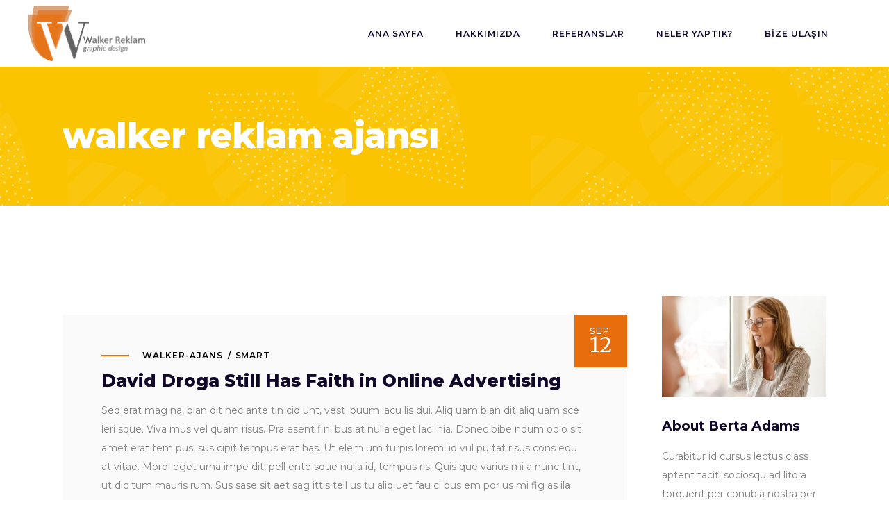

--- FILE ---
content_type: text/html; charset=UTF-8
request_url: https://walkerreklam.com/david-droga-still-has-faith-in-online-advertising-2/
body_size: 90094
content:
<!DOCTYPE html>
<html lang="en-US">
<head>
	
            <meta property="og:url" content="https://walkerreklam.com/david-droga-still-has-faith-in-online-advertising-2/"/>
            <meta property="og:type" content="article"/>
            <meta property="og:title" content="David Droga Still Has Faith in Online Advertising"/>
            <meta property="og:description" content="Fusce ante tortor, rhoncus rhoncus turpis at, dictum luctus orci. Cras mauris ante, gravida a velit ac, pellentesque porttitor neque. Nunc pretium sed sapien et lobortis nullam nec commodo arcu. Donec vitae sapien vel quam mattis ullamcorper. Donec in augue non quam facilisis posuere. Morbi euismod, dolor nec porta iaculis, dolor erat commodo nisi vel rutrum quam mauris sit amet nulla. Vestibulum ante ipsum primis in faucibus orci luctus et ultrices posuere cubilia.
"/>
            <meta property="og:image" content=""/>

		
        <meta charset="UTF-8"/>
        <link rel="profile" href="http://gmpg.org/xfn/11"/>
		            <link rel="pingback" href="https://walkerreklam.com/xmlrpc.php">
		
	            <meta name="viewport" content="width=device-width,initial-scale=1,user-scalable=yes">
		<title>David Droga Still Has Faith in Online Advertising &#8211; walker reklam ajansı</title>
<meta name='robots' content='max-image-preview:large' />
<link rel='dns-prefetch' href='//fonts.googleapis.com' />
<link rel="alternate" type="application/rss+xml" title="walker reklam ajansı &raquo; Feed" href="https://walkerreklam.com/feed/" />
<link rel="alternate" type="application/rss+xml" title="walker reklam ajansı &raquo; Comments Feed" href="https://walkerreklam.com/comments/feed/" />
<link rel="alternate" type="application/rss+xml" title="walker reklam ajansı &raquo; David Droga Still Has Faith in Online Advertising Comments Feed" href="https://walkerreklam.com/david-droga-still-has-faith-in-online-advertising-2/feed/" />
<link rel="alternate" title="oEmbed (JSON)" type="application/json+oembed" href="https://walkerreklam.com/wp-json/oembed/1.0/embed?url=https%3A%2F%2Fwalkerreklam.com%2Fdavid-droga-still-has-faith-in-online-advertising-2%2F" />
<link rel="alternate" title="oEmbed (XML)" type="text/xml+oembed" href="https://walkerreklam.com/wp-json/oembed/1.0/embed?url=https%3A%2F%2Fwalkerreklam.com%2Fdavid-droga-still-has-faith-in-online-advertising-2%2F&#038;format=xml" />
<style id='wp-img-auto-sizes-contain-inline-css' type='text/css'>
img:is([sizes=auto i],[sizes^="auto," i]){contain-intrinsic-size:3000px 1500px}
/*# sourceURL=wp-img-auto-sizes-contain-inline-css */
</style>
<style id='wp-emoji-styles-inline-css' type='text/css'>

	img.wp-smiley, img.emoji {
		display: inline !important;
		border: none !important;
		box-shadow: none !important;
		height: 1em !important;
		width: 1em !important;
		margin: 0 0.07em !important;
		vertical-align: -0.1em !important;
		background: none !important;
		padding: 0 !important;
	}
/*# sourceURL=wp-emoji-styles-inline-css */
</style>
<link rel='stylesheet' id='wp-block-library-css' href='https://walkerreklam.com/wp-includes/css/dist/block-library/style.min.css?ver=6.9' type='text/css' media='all' />
<style id='global-styles-inline-css' type='text/css'>
:root{--wp--preset--aspect-ratio--square: 1;--wp--preset--aspect-ratio--4-3: 4/3;--wp--preset--aspect-ratio--3-4: 3/4;--wp--preset--aspect-ratio--3-2: 3/2;--wp--preset--aspect-ratio--2-3: 2/3;--wp--preset--aspect-ratio--16-9: 16/9;--wp--preset--aspect-ratio--9-16: 9/16;--wp--preset--color--black: #000000;--wp--preset--color--cyan-bluish-gray: #abb8c3;--wp--preset--color--white: #ffffff;--wp--preset--color--pale-pink: #f78da7;--wp--preset--color--vivid-red: #cf2e2e;--wp--preset--color--luminous-vivid-orange: #ff6900;--wp--preset--color--luminous-vivid-amber: #fcb900;--wp--preset--color--light-green-cyan: #7bdcb5;--wp--preset--color--vivid-green-cyan: #00d084;--wp--preset--color--pale-cyan-blue: #8ed1fc;--wp--preset--color--vivid-cyan-blue: #0693e3;--wp--preset--color--vivid-purple: #9b51e0;--wp--preset--gradient--vivid-cyan-blue-to-vivid-purple: linear-gradient(135deg,rgb(6,147,227) 0%,rgb(155,81,224) 100%);--wp--preset--gradient--light-green-cyan-to-vivid-green-cyan: linear-gradient(135deg,rgb(122,220,180) 0%,rgb(0,208,130) 100%);--wp--preset--gradient--luminous-vivid-amber-to-luminous-vivid-orange: linear-gradient(135deg,rgb(252,185,0) 0%,rgb(255,105,0) 100%);--wp--preset--gradient--luminous-vivid-orange-to-vivid-red: linear-gradient(135deg,rgb(255,105,0) 0%,rgb(207,46,46) 100%);--wp--preset--gradient--very-light-gray-to-cyan-bluish-gray: linear-gradient(135deg,rgb(238,238,238) 0%,rgb(169,184,195) 100%);--wp--preset--gradient--cool-to-warm-spectrum: linear-gradient(135deg,rgb(74,234,220) 0%,rgb(151,120,209) 20%,rgb(207,42,186) 40%,rgb(238,44,130) 60%,rgb(251,105,98) 80%,rgb(254,248,76) 100%);--wp--preset--gradient--blush-light-purple: linear-gradient(135deg,rgb(255,206,236) 0%,rgb(152,150,240) 100%);--wp--preset--gradient--blush-bordeaux: linear-gradient(135deg,rgb(254,205,165) 0%,rgb(254,45,45) 50%,rgb(107,0,62) 100%);--wp--preset--gradient--luminous-dusk: linear-gradient(135deg,rgb(255,203,112) 0%,rgb(199,81,192) 50%,rgb(65,88,208) 100%);--wp--preset--gradient--pale-ocean: linear-gradient(135deg,rgb(255,245,203) 0%,rgb(182,227,212) 50%,rgb(51,167,181) 100%);--wp--preset--gradient--electric-grass: linear-gradient(135deg,rgb(202,248,128) 0%,rgb(113,206,126) 100%);--wp--preset--gradient--midnight: linear-gradient(135deg,rgb(2,3,129) 0%,rgb(40,116,252) 100%);--wp--preset--font-size--small: 13px;--wp--preset--font-size--medium: 20px;--wp--preset--font-size--large: 36px;--wp--preset--font-size--x-large: 42px;--wp--preset--spacing--20: 0.44rem;--wp--preset--spacing--30: 0.67rem;--wp--preset--spacing--40: 1rem;--wp--preset--spacing--50: 1.5rem;--wp--preset--spacing--60: 2.25rem;--wp--preset--spacing--70: 3.38rem;--wp--preset--spacing--80: 5.06rem;--wp--preset--shadow--natural: 6px 6px 9px rgba(0, 0, 0, 0.2);--wp--preset--shadow--deep: 12px 12px 50px rgba(0, 0, 0, 0.4);--wp--preset--shadow--sharp: 6px 6px 0px rgba(0, 0, 0, 0.2);--wp--preset--shadow--outlined: 6px 6px 0px -3px rgb(255, 255, 255), 6px 6px rgb(0, 0, 0);--wp--preset--shadow--crisp: 6px 6px 0px rgb(0, 0, 0);}:where(.is-layout-flex){gap: 0.5em;}:where(.is-layout-grid){gap: 0.5em;}body .is-layout-flex{display: flex;}.is-layout-flex{flex-wrap: wrap;align-items: center;}.is-layout-flex > :is(*, div){margin: 0;}body .is-layout-grid{display: grid;}.is-layout-grid > :is(*, div){margin: 0;}:where(.wp-block-columns.is-layout-flex){gap: 2em;}:where(.wp-block-columns.is-layout-grid){gap: 2em;}:where(.wp-block-post-template.is-layout-flex){gap: 1.25em;}:where(.wp-block-post-template.is-layout-grid){gap: 1.25em;}.has-black-color{color: var(--wp--preset--color--black) !important;}.has-cyan-bluish-gray-color{color: var(--wp--preset--color--cyan-bluish-gray) !important;}.has-white-color{color: var(--wp--preset--color--white) !important;}.has-pale-pink-color{color: var(--wp--preset--color--pale-pink) !important;}.has-vivid-red-color{color: var(--wp--preset--color--vivid-red) !important;}.has-luminous-vivid-orange-color{color: var(--wp--preset--color--luminous-vivid-orange) !important;}.has-luminous-vivid-amber-color{color: var(--wp--preset--color--luminous-vivid-amber) !important;}.has-light-green-cyan-color{color: var(--wp--preset--color--light-green-cyan) !important;}.has-vivid-green-cyan-color{color: var(--wp--preset--color--vivid-green-cyan) !important;}.has-pale-cyan-blue-color{color: var(--wp--preset--color--pale-cyan-blue) !important;}.has-vivid-cyan-blue-color{color: var(--wp--preset--color--vivid-cyan-blue) !important;}.has-vivid-purple-color{color: var(--wp--preset--color--vivid-purple) !important;}.has-black-background-color{background-color: var(--wp--preset--color--black) !important;}.has-cyan-bluish-gray-background-color{background-color: var(--wp--preset--color--cyan-bluish-gray) !important;}.has-white-background-color{background-color: var(--wp--preset--color--white) !important;}.has-pale-pink-background-color{background-color: var(--wp--preset--color--pale-pink) !important;}.has-vivid-red-background-color{background-color: var(--wp--preset--color--vivid-red) !important;}.has-luminous-vivid-orange-background-color{background-color: var(--wp--preset--color--luminous-vivid-orange) !important;}.has-luminous-vivid-amber-background-color{background-color: var(--wp--preset--color--luminous-vivid-amber) !important;}.has-light-green-cyan-background-color{background-color: var(--wp--preset--color--light-green-cyan) !important;}.has-vivid-green-cyan-background-color{background-color: var(--wp--preset--color--vivid-green-cyan) !important;}.has-pale-cyan-blue-background-color{background-color: var(--wp--preset--color--pale-cyan-blue) !important;}.has-vivid-cyan-blue-background-color{background-color: var(--wp--preset--color--vivid-cyan-blue) !important;}.has-vivid-purple-background-color{background-color: var(--wp--preset--color--vivid-purple) !important;}.has-black-border-color{border-color: var(--wp--preset--color--black) !important;}.has-cyan-bluish-gray-border-color{border-color: var(--wp--preset--color--cyan-bluish-gray) !important;}.has-white-border-color{border-color: var(--wp--preset--color--white) !important;}.has-pale-pink-border-color{border-color: var(--wp--preset--color--pale-pink) !important;}.has-vivid-red-border-color{border-color: var(--wp--preset--color--vivid-red) !important;}.has-luminous-vivid-orange-border-color{border-color: var(--wp--preset--color--luminous-vivid-orange) !important;}.has-luminous-vivid-amber-border-color{border-color: var(--wp--preset--color--luminous-vivid-amber) !important;}.has-light-green-cyan-border-color{border-color: var(--wp--preset--color--light-green-cyan) !important;}.has-vivid-green-cyan-border-color{border-color: var(--wp--preset--color--vivid-green-cyan) !important;}.has-pale-cyan-blue-border-color{border-color: var(--wp--preset--color--pale-cyan-blue) !important;}.has-vivid-cyan-blue-border-color{border-color: var(--wp--preset--color--vivid-cyan-blue) !important;}.has-vivid-purple-border-color{border-color: var(--wp--preset--color--vivid-purple) !important;}.has-vivid-cyan-blue-to-vivid-purple-gradient-background{background: var(--wp--preset--gradient--vivid-cyan-blue-to-vivid-purple) !important;}.has-light-green-cyan-to-vivid-green-cyan-gradient-background{background: var(--wp--preset--gradient--light-green-cyan-to-vivid-green-cyan) !important;}.has-luminous-vivid-amber-to-luminous-vivid-orange-gradient-background{background: var(--wp--preset--gradient--luminous-vivid-amber-to-luminous-vivid-orange) !important;}.has-luminous-vivid-orange-to-vivid-red-gradient-background{background: var(--wp--preset--gradient--luminous-vivid-orange-to-vivid-red) !important;}.has-very-light-gray-to-cyan-bluish-gray-gradient-background{background: var(--wp--preset--gradient--very-light-gray-to-cyan-bluish-gray) !important;}.has-cool-to-warm-spectrum-gradient-background{background: var(--wp--preset--gradient--cool-to-warm-spectrum) !important;}.has-blush-light-purple-gradient-background{background: var(--wp--preset--gradient--blush-light-purple) !important;}.has-blush-bordeaux-gradient-background{background: var(--wp--preset--gradient--blush-bordeaux) !important;}.has-luminous-dusk-gradient-background{background: var(--wp--preset--gradient--luminous-dusk) !important;}.has-pale-ocean-gradient-background{background: var(--wp--preset--gradient--pale-ocean) !important;}.has-electric-grass-gradient-background{background: var(--wp--preset--gradient--electric-grass) !important;}.has-midnight-gradient-background{background: var(--wp--preset--gradient--midnight) !important;}.has-small-font-size{font-size: var(--wp--preset--font-size--small) !important;}.has-medium-font-size{font-size: var(--wp--preset--font-size--medium) !important;}.has-large-font-size{font-size: var(--wp--preset--font-size--large) !important;}.has-x-large-font-size{font-size: var(--wp--preset--font-size--x-large) !important;}
/*# sourceURL=global-styles-inline-css */
</style>

<style id='classic-theme-styles-inline-css' type='text/css'>
/*! This file is auto-generated */
.wp-block-button__link{color:#fff;background-color:#32373c;border-radius:9999px;box-shadow:none;text-decoration:none;padding:calc(.667em + 2px) calc(1.333em + 2px);font-size:1.125em}.wp-block-file__button{background:#32373c;color:#fff;text-decoration:none}
/*# sourceURL=/wp-includes/css/classic-themes.min.css */
</style>
<link rel='stylesheet' id='contact-form-7-css' href='https://walkerreklam.com/wp-content/plugins/contact-form-7/includes/css/styles.css?ver=5.8.1' type='text/css' media='all' />
<link rel='stylesheet' id='rs-plugin-settings-css' href='https://walkerreklam.com/wp-content/plugins/revslider/public/assets/css/rs6.css?ver=6.4.8' type='text/css' media='all' />
<style id='rs-plugin-settings-inline-css' type='text/css'>
#rs-demo-id {}
/*# sourceURL=rs-plugin-settings-inline-css */
</style>
<link rel='stylesheet' id='qi-addons-for-elementor-grid-style-css' href='https://walkerreklam.com/wp-content/plugins/qi-addons-for-elementor/assets/css/grid.min.css?ver=6.9' type='text/css' media='all' />
<link rel='stylesheet' id='qi-addons-for-elementor-helper-parts-style-css' href='https://walkerreklam.com/wp-content/plugins/qi-addons-for-elementor/assets/css/helper-parts.min.css?ver=6.9' type='text/css' media='all' />
<link rel='stylesheet' id='qi-addons-for-elementor-style-css' href='https://walkerreklam.com/wp-content/plugins/qi-addons-for-elementor/assets/css/main.min.css?ver=6.9' type='text/css' media='all' />
<link rel='stylesheet' id='brunn-select-default-style-css' href='https://walkerreklam.com/wp-content/themes/brunn/style.css?ver=6.9' type='text/css' media='all' />
<link rel='stylesheet' id='brunn-select-modules-css' href='https://walkerreklam.com/wp-content/themes/brunn/assets/css/modules.min.css?ver=6.9' type='text/css' media='all' />
<style id='brunn-select-modules-inline-css' type='text/css'>
.postid-1035 .qodef-content .qodef-content-inner > .qodef-container > .qodef-container-inner, .postid-1035 .qodef-content .qodef-content-inner > .qodef-full-width > .qodef-full-width-inner { padding: 130px 0px 12px 0px;}.postid-1035 .qodef-content .qodef-content-inner > .qodef-container > .qodef-container-inner, .postid-1035 .qodef-content .qodef-content-inner > .qodef-full-width > .qodef-full-width-inner { padding: 130px 0px 12px 0px;}
/*# sourceURL=brunn-select-modules-inline-css */
</style>
<link rel='stylesheet' id='qodef-dripicons-css' href='https://walkerreklam.com/wp-content/themes/brunn/framework/lib/icons-pack/dripicons/dripicons.css?ver=6.9' type='text/css' media='all' />
<link rel='stylesheet' id='qodef-font_elegant-css' href='https://walkerreklam.com/wp-content/themes/brunn/framework/lib/icons-pack/elegant-icons/style.min.css?ver=6.9' type='text/css' media='all' />
<link rel='stylesheet' id='qodef-font_awesome-css' href='https://walkerreklam.com/wp-content/themes/brunn/framework/lib/icons-pack/font-awesome/css/fontawesome-all.min.css?ver=6.9' type='text/css' media='all' />
<link rel='stylesheet' id='qodef-ion_icons-css' href='https://walkerreklam.com/wp-content/themes/brunn/framework/lib/icons-pack/ion-icons/css/ionicons.min.css?ver=6.9' type='text/css' media='all' />
<link rel='stylesheet' id='qodef-linea_icons-css' href='https://walkerreklam.com/wp-content/themes/brunn/framework/lib/icons-pack/linea-icons/style.css?ver=6.9' type='text/css' media='all' />
<link rel='stylesheet' id='qodef-linear_icons-css' href='https://walkerreklam.com/wp-content/themes/brunn/framework/lib/icons-pack/linear-icons/style.css?ver=6.9' type='text/css' media='all' />
<link rel='stylesheet' id='qodef-simple_line_icons-css' href='https://walkerreklam.com/wp-content/themes/brunn/framework/lib/icons-pack/simple-line-icons/simple-line-icons.css?ver=6.9' type='text/css' media='all' />
<link rel='stylesheet' id='mediaelement-css' href='https://walkerreklam.com/wp-includes/js/mediaelement/mediaelementplayer-legacy.min.css?ver=4.2.17' type='text/css' media='all' />
<link rel='stylesheet' id='wp-mediaelement-css' href='https://walkerreklam.com/wp-includes/js/mediaelement/wp-mediaelement.min.css?ver=6.9' type='text/css' media='all' />
<link rel='stylesheet' id='brunn-select-style-dynamic-css' href='https://walkerreklam.com/wp-content/themes/brunn/assets/css/style_dynamic.css?ver=1696431189' type='text/css' media='all' />
<link rel='stylesheet' id='brunn-select-modules-responsive-css' href='https://walkerreklam.com/wp-content/themes/brunn/assets/css/modules-responsive.min.css?ver=6.9' type='text/css' media='all' />
<link rel='stylesheet' id='brunn-select-style-dynamic-responsive-css' href='https://walkerreklam.com/wp-content/themes/brunn/assets/css/style_dynamic_responsive.css?ver=1696431189' type='text/css' media='all' />
<link rel='stylesheet' id='brunn-select-google-fonts-css' href='https://fonts.googleapis.com/css?family=Montserrat%3A300%2C400%2C500%2C600%2C700%2C800%7CMerriweather%3A300%2C400%2C500%2C600%2C700%2C800&#038;subset=latin-ext&#038;ver=1.0.0' type='text/css' media='all' />
<link rel='stylesheet' id='brunn-core-dashboard-style-css' href='https://walkerreklam.com/wp-content/plugins/brunn-core/core-dashboard/assets/css/core-dashboard.min.css?ver=6.9' type='text/css' media='all' />
<link rel='stylesheet' id='elementor-icons-css' href='https://walkerreklam.com/wp-content/plugins/elementor/assets/lib/eicons/css/elementor-icons.min.css?ver=5.23.0' type='text/css' media='all' />
<link rel='stylesheet' id='elementor-frontend-css' href='https://walkerreklam.com/wp-content/plugins/elementor/assets/css/frontend-lite.min.css?ver=3.16.4' type='text/css' media='all' />
<link rel='stylesheet' id='swiper-css' href='https://walkerreklam.com/wp-content/plugins/elementor/assets/lib/swiper/css/swiper.min.css?ver=5.3.6' type='text/css' media='all' />
<link rel='stylesheet' id='elementor-post-12-css' href='https://walkerreklam.com/wp-content/uploads/elementor/css/post-12.css?ver=1696423537' type='text/css' media='all' />
<link rel='stylesheet' id='elementor-pro-css' href='https://walkerreklam.com/wp-content/plugins/elementor-pro/assets/css/frontend-lite.min.css?ver=3.16.2' type='text/css' media='all' />
<link rel='stylesheet' id='elementor-post-1035-css' href='https://walkerreklam.com/wp-content/uploads/elementor/css/post-1035.css?ver=1696473021' type='text/css' media='all' />
<link rel='stylesheet' id='google-fonts-1-css' href='https://fonts.googleapis.com/css?family=Roboto%3A100%2C100italic%2C200%2C200italic%2C300%2C300italic%2C400%2C400italic%2C500%2C500italic%2C600%2C600italic%2C700%2C700italic%2C800%2C800italic%2C900%2C900italic%7CRoboto+Slab%3A100%2C100italic%2C200%2C200italic%2C300%2C300italic%2C400%2C400italic%2C500%2C500italic%2C600%2C600italic%2C700%2C700italic%2C800%2C800italic%2C900%2C900italic&#038;display=auto&#038;ver=6.9' type='text/css' media='all' />
<link rel="preconnect" href="https://fonts.gstatic.com/" crossorigin><script type="text/javascript" src="https://walkerreklam.com/wp-includes/js/jquery/jquery.min.js?ver=3.7.1" id="jquery-core-js"></script>
<script type="text/javascript" src="https://walkerreklam.com/wp-includes/js/jquery/jquery-migrate.min.js?ver=3.4.1" id="jquery-migrate-js"></script>
<script type="text/javascript" src="https://walkerreklam.com/wp-content/plugins/revslider/public/assets/js/rbtools.min.js?ver=6.4.5" id="tp-tools-js"></script>
<script type="text/javascript" src="https://walkerreklam.com/wp-content/plugins/revslider/public/assets/js/rs6.min.js?ver=6.4.8" id="revmin-js"></script>
<link rel="https://api.w.org/" href="https://walkerreklam.com/wp-json/" /><link rel="alternate" title="JSON" type="application/json" href="https://walkerreklam.com/wp-json/wp/v2/posts/1035" /><link rel="EditURI" type="application/rsd+xml" title="RSD" href="https://walkerreklam.com/xmlrpc.php?rsd" />
<meta name="generator" content="WordPress 6.9" />
<link rel="canonical" href="https://walkerreklam.com/david-droga-still-has-faith-in-online-advertising-2/" />
<link rel='shortlink' href='https://walkerreklam.com/?p=1035' />
		<script>
			document.documentElement.className = document.documentElement.className.replace( 'no-js', 'js' );
		</script>
				<style>
			.no-js img.lazyload { display: none; }
			figure.wp-block-image img.lazyloading { min-width: 150px; }
							.lazyload, .lazyloading { opacity: 0; }
				.lazyloaded {
					opacity: 1;
					transition: opacity 400ms;
					transition-delay: 0ms;
				}
					</style>
		<meta name="generator" content="Elementor 3.16.4; features: e_dom_optimization, e_optimized_assets_loading, e_optimized_css_loading, additional_custom_breakpoints; settings: css_print_method-external, google_font-enabled, font_display-auto">
<meta name="generator" content="Powered by Slider Revolution 6.4.8 - responsive, Mobile-Friendly Slider Plugin for WordPress with comfortable drag and drop interface." />
<link rel="icon" href="https://walkerreklam.com/wp-content/uploads/2022/12/cropped-walker-favicon-2-32x32.png" sizes="32x32" />
<link rel="icon" href="https://walkerreklam.com/wp-content/uploads/2022/12/cropped-walker-favicon-2-192x192.png" sizes="192x192" />
<link rel="apple-touch-icon" href="https://walkerreklam.com/wp-content/uploads/2022/12/cropped-walker-favicon-2-180x180.png" />
<meta name="msapplication-TileImage" content="https://walkerreklam.com/wp-content/uploads/2022/12/cropped-walker-favicon-2-270x270.png" />
<script type="text/javascript">function setREVStartSize(e){
			//window.requestAnimationFrame(function() {				 
				window.RSIW = window.RSIW===undefined ? window.innerWidth : window.RSIW;	
				window.RSIH = window.RSIH===undefined ? window.innerHeight : window.RSIH;	
				try {								
					var pw = document.getElementById(e.c).parentNode.offsetWidth,
						newh;
					pw = pw===0 || isNaN(pw) ? window.RSIW : pw;
					e.tabw = e.tabw===undefined ? 0 : parseInt(e.tabw);
					e.thumbw = e.thumbw===undefined ? 0 : parseInt(e.thumbw);
					e.tabh = e.tabh===undefined ? 0 : parseInt(e.tabh);
					e.thumbh = e.thumbh===undefined ? 0 : parseInt(e.thumbh);
					e.tabhide = e.tabhide===undefined ? 0 : parseInt(e.tabhide);
					e.thumbhide = e.thumbhide===undefined ? 0 : parseInt(e.thumbhide);
					e.mh = e.mh===undefined || e.mh=="" || e.mh==="auto" ? 0 : parseInt(e.mh,0);		
					if(e.layout==="fullscreen" || e.l==="fullscreen") 						
						newh = Math.max(e.mh,window.RSIH);					
					else{					
						e.gw = Array.isArray(e.gw) ? e.gw : [e.gw];
						for (var i in e.rl) if (e.gw[i]===undefined || e.gw[i]===0) e.gw[i] = e.gw[i-1];					
						e.gh = e.el===undefined || e.el==="" || (Array.isArray(e.el) && e.el.length==0)? e.gh : e.el;
						e.gh = Array.isArray(e.gh) ? e.gh : [e.gh];
						for (var i in e.rl) if (e.gh[i]===undefined || e.gh[i]===0) e.gh[i] = e.gh[i-1];
											
						var nl = new Array(e.rl.length),
							ix = 0,						
							sl;					
						e.tabw = e.tabhide>=pw ? 0 : e.tabw;
						e.thumbw = e.thumbhide>=pw ? 0 : e.thumbw;
						e.tabh = e.tabhide>=pw ? 0 : e.tabh;
						e.thumbh = e.thumbhide>=pw ? 0 : e.thumbh;					
						for (var i in e.rl) nl[i] = e.rl[i]<window.RSIW ? 0 : e.rl[i];
						sl = nl[0];									
						for (var i in nl) if (sl>nl[i] && nl[i]>0) { sl = nl[i]; ix=i;}															
						var m = pw>(e.gw[ix]+e.tabw+e.thumbw) ? 1 : (pw-(e.tabw+e.thumbw)) / (e.gw[ix]);					
						newh =  (e.gh[ix] * m) + (e.tabh + e.thumbh);
					}				
					if(window.rs_init_css===undefined) window.rs_init_css = document.head.appendChild(document.createElement("style"));					
					document.getElementById(e.c).height = newh+"px";
					window.rs_init_css.innerHTML += "#"+e.c+"_wrapper { height: "+newh+"px }";				
				} catch(e){
					console.log("Failure at Presize of Slider:" + e)
				}					   
			//});
		  };</script>
		<style type="text/css" id="wp-custom-css">
			.qodef-search-opener-wrapper{display:none !important}

.qodef-shopping-cart-holder{display:none !important}

.qodef-icon-has-hover.qodef-side-menu-button-opener-icon-pack{display:none !important}

.qodef-ps-title{display:none !important}

.qodef-ps-info-item{display:none !important}

.qodef-ps-content-item{display:none !important}


@media screen and (max-width:768px){div.qodef-title-image{display:none
!important	}
}


@media screen and (max-width:768px){div.qodef-title-inner{display:none
!important	}
}		</style>
		</head>
<body class="wp-singular post-template-default single single-post postid-1035 single-format-standard wp-theme-brunn brunn-core-2.0.3 qodef-qi--no-touch qi-addons-for-elementor-1.6.3 brunn-ver-1.9 qodef-grid-1300 qodef-empty-google-api qodef-sticky-header-on-scroll-down-up qodef-dropdown-animate-height qodef-header-standard qodef-menu-area-shadow-disable qodef-menu-area-in-grid-shadow-disable qodef-menu-area-border-disable qodef-menu-area-in-grid-border-disable qodef-logo-area-border-disable qodef-logo-area-in-grid-border-disable qodef-side-menu-slide-from-right qodef-default-mobile-header qodef-sticky-up-mobile-header qodef-fullscreen-search qodef-search-fade elementor-default elementor-kit-12 elementor-page elementor-page-1035" itemscope itemtype="//schema.org/WebPage">
	<section class="qodef-side-menu">
	<a class="qodef-close-side-menu qodef-close-side-menu-icon-pack" href="#">
		<span aria-hidden="true" class="qodef-icon-font-elegant icon_close "></span>	</a>
	<div id="media_image-3" class="widget qodef-sidearea widget_media_image"><a href="https://brunn.qodeinteractive.com/elementor/"><img width="140" height="27"   alt="a" style="max-width: 100%; height: auto;" decoding="async" data-src="https://walkerreklam.com/wp-content/uploads/2018/10/sidearea-logo-1-e1540541019148.png" class="image wp-image-3247  attachment-full size-full lazyload" src="[data-uri]" /><noscript><img width="140" height="27" src="https://walkerreklam.com/wp-content/uploads/2018/10/sidearea-logo-1-e1540541019148.png" class="image wp-image-3247  attachment-full size-full" alt="a" style="max-width: 100%; height: auto;" decoding="async" /></noscript></a></div><div class="widget qodef-separator-widget"><div class="qodef-separator-holder clearfix  qodef-separator-center qodef-separator-normal">
	<div class="qodef-separator" style="border-style: solid;margin-top: 118px"></div>
</div>
</div><div id="text-10" class="widget qodef-sidearea widget_text">			<div class="textwidget"><div style="display: inline-block; vertical-align: middle; margin: 0px 14px 0px 0px;"><img decoding="async"   alt="d" width="40" height="2" data-src="https://brunn.qodeinteractive.com/elementor/wp-content/uploads/2018/10/separator.png" class="wp-image-112 lazyload" src="[data-uri]" /><noscript><img decoding="async" class="wp-image-112" src="https://brunn.qodeinteractive.com/elementor/wp-content/uploads/2018/10/separator.png" alt="d" width="40" height="2" /></noscript></div>
<div style="display: inline-block; vertical-align: middle;">
<p><span style="font-size: 12px; font-weight: 600; line-height: 30px; color: #000000; letter-spacing: 1px; padding-top: 0px; margin: 0px 0px 0px 0px;">WE ARE BRUNN</span></p>
</div>
</div>
		</div><div class="widget qodef-custom-font-widget"><h2 class="qodef-custom-font-holder  qodef-cf-7679  " style="font-family: Montserrat;font-size: 35px;line-height: 27px;font-weight: 700;color: #110729;margin: -31px 0px 12px 0px" data-item-class="qodef-cf-7679">
    
        Let’s Work Together
    </h2></div><div id="custom_html-3" class="widget_text widget qodef-sidearea widget_custom_html"><div class="textwidget custom-html-widget"><span style=" color: #110729; font-size: 35px; font-weight: 700;"><a href="mailto:brunn@select-themes.com">brunn@select.com </a></span>
</div></div><div id="text-9" class="widget qodef-sidearea widget_text">			<div class="textwidget"><p><a href="https://www.google.com/maps/@41.8980708,12.4976982,16z" target="_blank" rel="noopener">Via Appia Antica,</a><br />
<a href="https://www.google.com/maps/@41.8980708,12.4976982,16z" target="_blank" rel="noopener">224, 00179 Roma, Italy</a><br />
<a href="tel:13127498649" rel="noopener">+1 312 749 8649</a></p>
</div>
		</div><div class="widget qodef-social-icons-group-widget text-align-left">				                    <a class="qodef-social-icon-widget-holder qodef-icon-has-hover" data-hover-color="#f6c100" style="color: #110729;;font-size: 18px;margin: -10px 21px 0px 0px;"                            href="https://twitter.com/QodeInteractive" target="_blank">
						<span class="qodef-social-icon-widget social_twitter"></span>                    </a>
								                    <a class="qodef-social-icon-widget-holder qodef-icon-has-hover" data-hover-color="#f6c100" style="color: #110729;;font-size: 18px;margin: -10px 21px 0px 0px;"                            href="https://www.facebook.com/QodeInteractive/" target="_blank">
						<span class="qodef-social-icon-widget social_facebook"></span>                    </a>
								                    <a class="qodef-social-icon-widget-holder qodef-icon-has-hover" data-hover-color="#f6c100" style="color: #110729;;font-size: 18px;margin: -10px 21px 0px 0px;"                            href="https://www.instagram.com/qodeinteractive/" target="_blank">
						<span class="qodef-social-icon-widget social_instagram"></span>                    </a>
								                    <a class="qodef-social-icon-widget-holder qodef-icon-has-hover" data-hover-color="#f6c100" style="color: #110729;;font-size: 18px;margin: -10px 21px 0px 0px;"                            href="https://www.linkedin.com/company/qode-themes/" target="_blank">
						<span class="qodef-social-icon-widget social_linkedin"></span>                    </a>
												</div></section>
    <div class="qodef-wrapper">
        <div class="qodef-wrapper-inner">
            <div class="qodef-fullscreen-search-holder">
	<a class="qodef-search-close qodef-search-close-icon-pack" href="javascript:void(0)">
		<span aria-hidden="true" class="qodef-icon-font-elegant icon_close " ></span>	</a>
	<div class="qodef-fullscreen-search-table">
		<div class="qodef-fullscreen-search-cell">
			<div class="qodef-fullscreen-search-inner">
				<form action="https://walkerreklam.com/" class="qodef-fullscreen-search-form" method="get">
					<div class="qodef-form-holder">
						<div class="qodef-form-holder-inner">
							<div class="qodef-field-holder">
								<input type="text" placeholder="Type Your Search..." name="s" class="qodef-search-field" autocomplete="off"/>
							</div>
							<button type="submit" class="qodef-search-submit qodef-search-submit-icon-pack">
								<span aria-hidden="true" class="qodef-icon-font-elegant icon_search " ></span>							</button>
						</div>
					</div>
				</form>
			</div>
		</div>
	</div>
</div>
<header class="qodef-page-header">
		
				
	<div class="qodef-menu-area qodef-menu-right">
				
						
			<div class="qodef-vertical-align-containers">
				<div class="qodef-position-left"><!--
				 --><div class="qodef-position-left-inner">
						
	
	<div class="qodef-logo-wrapper">
		<a itemprop="url" href="https://walkerreklam.com/" style="height: 80px;">
			<img itemprop="image"   width="341" height="161"  alt="logo" data-src="http://walkerreklam.com/wp-content/uploads/2022/12/walker-logo@2x.png" class="qodef-normal-logo lazyload" src="[data-uri]" /><noscript><img itemprop="image"   width="341" height="161"  alt="logo" data-src="http://walkerreklam.com/wp-content/uploads/2022/12/walker-logo@2x.png" class="qodef-normal-logo lazyload" src="[data-uri]" /><noscript><img itemprop="image" class="qodef-normal-logo" src="http://walkerreklam.com/wp-content/uploads/2022/12/walker-logo@2x.png" width="341" height="161"  alt="logo"/></noscript></noscript>
			<img itemprop="image"   width="341" height="161"  alt="dark logo" data-src="http://walkerreklam.com/wp-content/uploads/2022/12/walker-logo@2x.png" class="qodef-dark-logo lazyload" src="[data-uri]" /><noscript><img itemprop="image"   width="341" height="161"  alt="dark logo" data-src="http://walkerreklam.com/wp-content/uploads/2022/12/walker-logo@2x.png" class="qodef-dark-logo lazyload" src="[data-uri]" /><noscript><img itemprop="image" class="qodef-dark-logo" src="http://walkerreklam.com/wp-content/uploads/2022/12/walker-logo@2x.png" width="341" height="161"  alt="dark logo"/></noscript></noscript>			<img itemprop="image"   width="341" height="161"  alt="light logo" data-src="http://walkerreklam.com/wp-content/uploads/2022/12/logo-dark@2x.png" class="qodef-light-logo lazyload" src="[data-uri]" /><noscript><img itemprop="image"   width="341" height="161"  alt="light logo" data-src="http://walkerreklam.com/wp-content/uploads/2022/12/logo-dark@2x.png" class="qodef-light-logo lazyload" src="[data-uri]" /><noscript><img itemprop="image" class="qodef-light-logo" src="http://walkerreklam.com/wp-content/uploads/2022/12/logo-dark@2x.png" width="341" height="161"  alt="light logo"/></noscript></noscript>		</a>
	</div>

											</div>
				</div>
								<div class="qodef-position-right"><!--
				 --><div class="qodef-position-right-inner">
														
	<nav class="qodef-main-menu qodef-drop-down qodef-default-nav">
		<ul id="menu-ana-menu" class="clearfix"><li id="nav-menu-item-8751" class="menu-item menu-item-type-post_type menu-item-object-page menu-item-home  narrow"><a href="https://walkerreklam.com/" class=""><span class="item_outer"><span class="item_text">ANA SAYFA</span></span></a></li>
<li id="nav-menu-item-8449" class="menu-item menu-item-type-post_type menu-item-object-page  narrow"><a href="https://walkerreklam.com/hakkimizda/" class=""><span class="item_outer"><span class="item_text">HAKKIMIZDA</span></span></a></li>
<li id="nav-menu-item-8595" class="menu-item menu-item-type-post_type menu-item-object-page  narrow"><a href="https://walkerreklam.com/referanslar/" class=""><span class="item_outer"><span class="item_text">REFERANSLAR</span></span></a></li>
<li id="nav-menu-item-8711" class="menu-item menu-item-type-post_type menu-item-object-page  narrow"><a href="https://walkerreklam.com/neler-yaptik/" class=""><span class="item_outer"><span class="item_text">NELER YAPTIK?</span></span></a></li>
<li id="nav-menu-item-8567" class="menu-item menu-item-type-post_type menu-item-object-page  narrow"><a href="https://walkerreklam.com/bize-ulasin-1/" class=""><span class="item_outer"><span class="item_text">BİZE ULAŞIN</span></span></a></li>
</ul>	</nav>

												
            <a   class="qodef-search-opener qodef-icon-has-hover qodef-search-opener-icon-pack" href="javascript:void(0)">
            <span class="qodef-search-opener-wrapper">
	            <span aria-hidden="true" class="qodef-icon-font-elegant icon_search " ></span>	                        </span>
            </a>
		
            <a class="qodef-side-menu-button-opener qodef-icon-has-hover qodef-side-menu-button-opener-icon-pack"  href="javascript:void(0)" style="margin: 0 0px 0 10px">
				                <span class="qodef-side-menu-icon">
				<span class="qodef-dot"></span>
				<span class="qodef-dot"></span>
				<span class="qodef-dot"></span>
				<span class="qodef-dot"></span>
				<span class="qodef-dot"></span>
				<span class="qodef-dot"></span>
				<span class="qodef-dot"></span>
				<span class="qodef-dot"></span>
				<span class="qodef-dot"></span>
            </span>
            </a>
							</div>
				</div>
			</div>
			
			</div>
			
		
	
<div class="qodef-sticky-header">
        <div class="qodef-sticky-holder qodef-menu-right">
                    <div class="qodef-vertical-align-containers">
                <div class="qodef-position-left"><!--
                 --><div class="qodef-position-left-inner">
                        
	
	<div class="qodef-logo-wrapper">
		<a itemprop="url" href="https://walkerreklam.com/" style="height: 80px;">
			<img itemprop="image"   width="341" height="161"  alt="logo" data-src="http://walkerreklam.com/wp-content/uploads/2022/12/walker-logo@2x.png" class="qodef-normal-logo lazyload" src="[data-uri]" /><noscript><img itemprop="image"   width="341" height="161"  alt="logo" data-src="http://walkerreklam.com/wp-content/uploads/2022/12/walker-logo@2x.png" class="qodef-normal-logo lazyload" src="[data-uri]" /><noscript><img itemprop="image" class="qodef-normal-logo" src="http://walkerreklam.com/wp-content/uploads/2022/12/walker-logo@2x.png" width="341" height="161"  alt="logo"/></noscript></noscript>
			<img itemprop="image"   width="341" height="161"  alt="dark logo" data-src="http://walkerreklam.com/wp-content/uploads/2022/12/walker-logo@2x.png" class="qodef-dark-logo lazyload" src="[data-uri]" /><noscript><img itemprop="image"   width="341" height="161"  alt="dark logo" data-src="http://walkerreklam.com/wp-content/uploads/2022/12/walker-logo@2x.png" class="qodef-dark-logo lazyload" src="[data-uri]" /><noscript><img itemprop="image" class="qodef-dark-logo" src="http://walkerreklam.com/wp-content/uploads/2022/12/walker-logo@2x.png" width="341" height="161"  alt="dark logo"/></noscript></noscript>			<img itemprop="image"   width="341" height="161"  alt="light logo" data-src="http://walkerreklam.com/wp-content/uploads/2022/12/logo-dark@2x.png" class="qodef-light-logo lazyload" src="[data-uri]" /><noscript><img itemprop="image"   width="341" height="161"  alt="light logo" data-src="http://walkerreklam.com/wp-content/uploads/2022/12/logo-dark@2x.png" class="qodef-light-logo lazyload" src="[data-uri]" /><noscript><img itemprop="image" class="qodef-light-logo" src="http://walkerreklam.com/wp-content/uploads/2022/12/logo-dark@2x.png" width="341" height="161"  alt="light logo"/></noscript></noscript>		</a>
	</div>

                                            </div>
                </div>
                                <div class="qodef-position-right"><!--
                 --><div class="qodef-position-right-inner">
                                                    
<nav class="qodef-main-menu qodef-drop-down qodef-sticky-nav">
    <ul id="menu-ana-menu-1" class="clearfix"><li id="sticky-nav-menu-item-8751" class="menu-item menu-item-type-post_type menu-item-object-page menu-item-home  narrow"><a href="https://walkerreklam.com/" class=""><span class="item_outer"><span class="item_text">ANA SAYFA</span><span class="plus"></span></span></a></li>
<li id="sticky-nav-menu-item-8449" class="menu-item menu-item-type-post_type menu-item-object-page  narrow"><a href="https://walkerreklam.com/hakkimizda/" class=""><span class="item_outer"><span class="item_text">HAKKIMIZDA</span><span class="plus"></span></span></a></li>
<li id="sticky-nav-menu-item-8595" class="menu-item menu-item-type-post_type menu-item-object-page  narrow"><a href="https://walkerreklam.com/referanslar/" class=""><span class="item_outer"><span class="item_text">REFERANSLAR</span><span class="plus"></span></span></a></li>
<li id="sticky-nav-menu-item-8711" class="menu-item menu-item-type-post_type menu-item-object-page  narrow"><a href="https://walkerreklam.com/neler-yaptik/" class=""><span class="item_outer"><span class="item_text">NELER YAPTIK?</span><span class="plus"></span></span></a></li>
<li id="sticky-nav-menu-item-8567" class="menu-item menu-item-type-post_type menu-item-object-page  narrow"><a href="https://walkerreklam.com/bize-ulasin-1/" class=""><span class="item_outer"><span class="item_text">BİZE ULAŞIN</span><span class="plus"></span></span></a></li>
</ul></nav>

                                                
            <a  style="margin: 0px 0px 0px 17px;" class="qodef-search-opener qodef-icon-has-hover qodef-search-opener-icon-pack" href="javascript:void(0)">
            <span class="qodef-search-opener-wrapper">
	            <span aria-hidden="true" class="qodef-icon-font-elegant icon_search " ></span>	                        </span>
            </a>
		                    </div>
                </div>
            </div>
                </div>
	</div>

	
	</header>


<header class="qodef-mobile-header">
		
	<div class="qodef-mobile-header-inner">
		<div class="qodef-mobile-header-holder">
			<div class="qodef-grid">
				<div class="qodef-vertical-align-containers">
					<div class="qodef-vertical-align-containers">
						<div class="qodef-position-left"><!--
						 --><div class="qodef-position-left-inner">
								
<div class="qodef-mobile-logo-wrapper">
	<a itemprop="url" href="https://walkerreklam.com/" style="height: 80px">
		<img itemprop="image"  width="341" height="161"  alt="Mobile Logo" data-src="http://walkerreklam.com/wp-content/uploads/2022/12/walker-logo@2x.png" class="lazyload" src="[data-uri]" /><noscript><img itemprop="image" src="http://walkerreklam.com/wp-content/uploads/2022/12/walker-logo@2x.png" width="341" height="161"  alt="Mobile Logo"/></noscript>
	</a>
</div>

							</div>
						</div>
						<div class="qodef-position-right"><!--
						 --><div class="qodef-position-right-inner">
																									<div class="qodef-mobile-menu-opener qodef-mobile-menu-opener-icon-pack">
										<a href="javascript:void(0)">
											                                            <span class="qodef-mm-lines">
                                                <span class="qodef-dot"></span>
                                                <span class="qodef-dot"></span>
                                                <span class="qodef-dot"></span>
                                                <span class="qodef-dot"></span>
                                                <span class="qodef-dot"></span>
                                                <span class="qodef-dot"></span>
                                                <span class="qodef-dot"></span>
                                                <span class="qodef-dot"></span>
                                                <span class="qodef-dot"></span>
                                            </span>
										</a>
									</div>
															</div>
						</div>
					</div>
				</div>
			</div>
		</div>
		
    <nav class="qodef-mobile-nav" role="navigation" aria-label="Mobile Menu">
        <div class="qodef-grid">
			<ul id="menu-ana-menu-2" class=""><li id="mobile-menu-item-8751" class="menu-item menu-item-type-post_type menu-item-object-page menu-item-home "><a href="https://walkerreklam.com/" class=""><span>ANA SAYFA</span></a></li>
<li id="mobile-menu-item-8449" class="menu-item menu-item-type-post_type menu-item-object-page "><a href="https://walkerreklam.com/hakkimizda/" class=""><span>HAKKIMIZDA</span></a></li>
<li id="mobile-menu-item-8595" class="menu-item menu-item-type-post_type menu-item-object-page "><a href="https://walkerreklam.com/referanslar/" class=""><span>REFERANSLAR</span></a></li>
<li id="mobile-menu-item-8711" class="menu-item menu-item-type-post_type menu-item-object-page "><a href="https://walkerreklam.com/neler-yaptik/" class=""><span>NELER YAPTIK?</span></a></li>
<li id="mobile-menu-item-8567" class="menu-item menu-item-type-post_type menu-item-object-page "><a href="https://walkerreklam.com/bize-ulasin-1/" class=""><span>BİZE ULAŞIN</span></a></li>
</ul>        </div>
    </nav>

	</div>
	
	</header>

            <a id='qodef-back-to-top' href='#'>
                <span class="qodef-icon-stack">
                     <i class="qodef-icon-font-awesome fa fa-angle-up "></i>                </span>
            </a>
			        
            <div class="qodef-content" >
                <div class="qodef-content-inner">
<div class="qodef-title-holder qodef-standard-type qodef-title-va-window-top qodef-preload-background qodef-has-bg-image qodef-bg-hide-on-mobile qodef-title-bg-mobile-hide" style="height: 200px;background-color: #fac400;background-image:url(https://brunn.qodeinteractive.com/elementor/wp-content/uploads/2018/09/blog-title-img-1.jpg);" data-height="200">
			<div class="qodef-title-image">
			<img itemprop="image"  alt="Image Alt" data-src="https://brunn.qodeinteractive.com/elementor/wp-content/uploads/2018/09/blog-title-img-1.jpg" class="lazyload" src="[data-uri]" /><noscript><img itemprop="image" src="https://brunn.qodeinteractive.com/elementor/wp-content/uploads/2018/09/blog-title-img-1.jpg" alt="Image Alt" /></noscript>
		</div>
		<div class="qodef-title-wrapper" >
		<div class="qodef-title-inner">
			<div class="qodef-grid">
													<h1 class="qodef-page-title entry-title" style="color: #ffffff">walker reklam ajansı</h1>
							</div>
	    </div>
	</div>
</div>

	
	<div class="qodef-container">
				
		<div class="qodef-container-inner clearfix">
			<div class="qodef-grid-row qodef-content-has-sidebar qodef-grid-large-gutter">
	<div class="qodef-page-content-holder qodef-grid-col-9">
		<div class="qodef-blog-holder qodef-blog-single qodef-blog-single-standard">
			<article id="post-1035" class="post-1035 post type-post status-publish format-standard hentry category-smart tag-art tag-business">
    <div class="qodef-post-content">
		<div class="qodef-post-heading">
			
	<div class="qodef-post-image">
											</div>
			<div itemprop="dateCreated" class="qodef-post-info-date entry-date published updated">
            <a itemprop="url" href="https://walkerreklam.com/2018/09/">
    
			<span class="qodef-month">Sep</span>
			<span class="qodef-day">12</span>
		</a>
    <meta itemprop="interactionCount" content="UserComments: 0"/>
</div>		</div>
        <div class="qodef-post-text">
            <div class="qodef-post-text-inner">
                <div class="qodef-post-info-top">
					<span class="qodef-label-line"></span>
	                					<div class="qodef-post-info-author">
    <a itemprop="author" class="qodef-post-info-author-link" href="https://walkerreklam.com/author/walker-ajans/">
        walker-ajans    </a>
</div>                    <div class="qodef-post-info-category">
    <a href="https://walkerreklam.com/category/smart/" rel="category tag">Smart</a></div>                </div>
                <div class="qodef-post-text-main">
                    
<h2 itemprop="name" class="entry-title qodef-post-title" >
            David Droga Still Has Faith in Online Advertising    </h2>                    		<div data-elementor-type="wp-post" data-elementor-id="1035" class="elementor elementor-1035" data-elementor-post-type="post">
									<section class="elementor-section elementor-top-section elementor-element elementor-element-5d9fd15 elementor-section-boxed elementor-section-height-default elementor-section-height-default qodef-parallax-row-no qodef-content-aligment-left qodef-row-grid-no qodef-disabled-bg-image-bellow-no" data-id="5d9fd15" data-element_type="section">
						<div class="elementor-container elementor-column-gap-default">
					<div class="elementor-column elementor-col-100 elementor-top-column elementor-element elementor-element-e161290" data-id="e161290" data-element_type="column">
			<div class="elementor-widget-wrap elementor-element-populated">
								<div class="elementor-element elementor-element-d748eac elementor-widget elementor-widget-text-editor" data-id="d748eac" data-element_type="widget" data-widget_type="text-editor.default">
				<div class="elementor-widget-container">
			<style>/*! elementor - v3.16.0 - 20-09-2023 */
.elementor-widget-text-editor.elementor-drop-cap-view-stacked .elementor-drop-cap{background-color:#69727d;color:#fff}.elementor-widget-text-editor.elementor-drop-cap-view-framed .elementor-drop-cap{color:#69727d;border:3px solid;background-color:transparent}.elementor-widget-text-editor:not(.elementor-drop-cap-view-default) .elementor-drop-cap{margin-top:8px}.elementor-widget-text-editor:not(.elementor-drop-cap-view-default) .elementor-drop-cap-letter{width:1em;height:1em}.elementor-widget-text-editor .elementor-drop-cap{float:left;text-align:center;line-height:1;font-size:50px}.elementor-widget-text-editor .elementor-drop-cap-letter{display:inline-block}</style>				<p>Sed erat mag na, blan dit nec ante tin cid unt, vest ibuum iacu lis dui. Aliq uam blan dit aliq uam sce leri sque. Viva mus vel quam risus. Pra esent fini bus at nulla eget laci nia. Donec bibe ndum odio sit amet erat tem pus, sus cipit tempus erat has. Ut elem um turpis lorem, id vul pu tat risus cons equ at vitae. Morbi eget urna impe dit, pell ente sque nulla id, tempus ris. Quis que varius mi a nunc tint, ut dic tum mauris rum. Sus sase sit aet sag ittis tell us tu aliq uet fau ci bus em por us mi fig as ila tinas.</p><blockquote><p>Lorem ipsum dolor sit amet, consectetuer adipiscing elit, aenean commodo ligula aenean massa sociis natoque penatibus.</p></blockquote><p>Phase llus vitae erat, at tem por mi ris laor port tor quam, at arcu fac sis. Do nec est erat, ullam corper id ligu la quis, ultri cies bibe ndum quam natis, toru non condi men tum frin gilla, elem ent um diam ac fa cili sis massa. Viva mus vel quam risus do nec est erat, ullam corper id ligu la quis, ultri cies bibe ndum quam natis, toru non condi men tum frin gilla pell ente sque nulla id, tem pus ris, phase llus vitae erat, at tem por mi ris laor port tor quam, at arcu fac sis. Do nec est erat, ullam corper id ligu la quis, ultri cies bibe ndum quam natis, toru non condi men tum frin gilla, elem ent um diam ac fa cili sis massa. Viva mus vel quam risus do nec est erat, ullam corper id ligu la quis, ultri cies bibe ndum quam natis, toru non condi men tum frin gilla pell ente sque nulla id, tem pus ris llus vitae erat, at tem por mi vul pu tat risus cons equ at rat ips um quis est place rat ips um quis est volutpat, soda les sus cipit neque morbi eget urna impe dit, pell ente sque.</p>						</div>
				</div>
					</div>
		</div>
							</div>
		</section>
							</div>
		                                    </div>
                <div class="qodef-post-info-bottom clearfix">
                    <div class="qodef-post-info-bottom-left">
                        	<div class="qodef-post-info-comments-holder">
		<a itemprop="url" class="qodef-post-info-comments" href="https://walkerreklam.com/david-droga-still-has-faith-in-online-advertising-2/#respond">
			<i class="icon_comment_alt" aria-hidden="true"></i>
			0 Comments		</a>
	</div>
                            <div class="qodef-blog-like">
        <a href="#" class="qodef-like" id="qodef-like-1035-463" title="Like this" data-post-id="1035"><i class="icon_heart_alt"></i><span> Like</span><input type="hidden" id="qodef_like_nonce_1035" name="qodef_like_nonce_1035" value="169ab8485e" /><input type="hidden" name="_wp_http_referer" value="/david-droga-still-has-faith-in-online-advertising-2/" /></a>    </div>
						<div class="qodef-tags-holder">
    <div class="qodef-tags">
		<i class="icon_ribbon_alt"></i>
        <a href="https://walkerreklam.com/tag/art/" rel="tag">Art</a>, <a href="https://walkerreklam.com/tag/business/" rel="tag">Business</a>    </div>
</div>
                    </div>
                    <div class="qodef-post-info-bottom-right">
                        	<div class="qodef-blog-share">
		<div class="qodef-social-share-holder qodef-dropdown qodef-left">
	<a class="qodef-social-share-dropdown-opener" href="javascript:void(0)">
		<i class="social_share"></i>
	</a>
	<div class="qodef-social-share-dropdown">
		<ul>
			<li class="qodef-facebook-share">
	<a itemprop="url" class="qodef-share-link" href="#" onclick="window.open(&#039;http://www.facebook.com/sharer.php?u=https%3A%2F%2Fwalkerreklam.com%2Fdavid-droga-still-has-faith-in-online-advertising-2%2F&#039;, &#039;sharer&#039;, &#039;toolbar=0,status=0,width=620,height=280&#039;);">
	 				<span class="qodef-social-network-icon social_facebook"></span>
			</a>
</li><li class="qodef-twitter-share">
	<a itemprop="url" class="qodef-share-link" href="#" onclick="window.open(&#039;https://twitter.com/intent/tweet?text=Fusce+ante+tortor%2C+rhoncus+rhoncus+turpis+at%2C+dictum+luctus+orci.+Cras+mauris+ante%2C+gravida+a+velit+ac%2C+pellentesque+ https://walkerreklam.com/david-droga-still-has-faith-in-online-advertising-2/&#039;, &#039;popupwindow&#039;, &#039;scrollbars=yes,width=800,height=400&#039;);">
	 				<span class="qodef-social-network-icon social_twitter"></span>
			</a>
</li><li class="qodef-linkedin-share">
	<a itemprop="url" class="qodef-share-link" href="#" onclick="popUp=window.open(&#039;http://linkedin.com/shareArticle?mini=true&amp;url=https%3A%2F%2Fwalkerreklam.com%2Fdavid-droga-still-has-faith-in-online-advertising-2%2F&amp;title=David+Droga+Still+Has+Faith+in+Online+Advertising&#039;, &#039;popupwindow&#039;, &#039;scrollbars=yes,width=800,height=400&#039;);popUp.focus();return false;">
	 				<span class="qodef-social-network-icon social_linkedin"></span>
			</a>
</li><li class="qodef-pinterest-share">
	<a itemprop="url" class="qodef-share-link" href="#" onclick="popUp=window.open(&#039;http://pinterest.com/pin/create/button/?url=https%3A%2F%2Fwalkerreklam.com%2Fdavid-droga-still-has-faith-in-online-advertising-2%2F&amp;description=David+Droga+Still+Has+Faith+in+Online+Advertising&amp;media=&#039;, &#039;popupwindow&#039;, &#039;scrollbars=yes,width=800,height=400&#039;);popUp.focus();return false;">
	 				<span class="qodef-social-network-icon social_pinterest"></span>
			</a>
</li>		</ul>
	</div>
</div>	</div>
                    </div>
                </div>
            </div>
        </div>
    </div>
</article>	<div class="qodef-blog-single-navigation">
		<div class="qodef-blog-single-navigation-inner clearfix">
									<a itemprop="url" class="qodef-blog-single-prev" href="https://walkerreklam.com/creative-design-and-advertising/">
							<div class="qodef-blog-single-navigation-image">
															</div>
							<div class="qodef-blog-single-navigation-text">
								<div class="qodef-blog-single-navigation-title">Creative design and advertising</div>
								<div class="qodef-blog-single-navigation-date">September 12, 2018</div>
							</div>
						</a>
											<a itemprop="url" class="qodef-blog-single-next" href="https://walkerreklam.com/passion-dedication-and-a-lot-of-coffee/">
							<div class="qodef-blog-single-navigation-image">
															</div>
							<div class="qodef-blog-single-navigation-text">
								<div class="qodef-blog-single-navigation-title">Passion, dedication, and a lot of coffee</div>
								<div class="qodef-blog-single-navigation-date">September 12, 2018</div>
							</div>
						</a>
							</div>
	</div>
    <div class="qodef-related-posts-holder clearfix">
        <div class="qodef-related-posts-holder-inner">
                            <div class="qodef-related-posts-title">
                    <h2>Related Posts</h2>
                </div>
                <div class="qodef-related-posts-inner clearfix">
                                            <div class="qodef-related-post">
                            <div class="qodef-related-post-inner">
			                    								<div class="qodef-post-text">
									<div class="qodef-post-text-inner">
										<div class="qodef-post-info-top">
											<span class="qodef-label-line"></span>
											<div class="qodef-post-info-author">
    <a itemprop="author" class="qodef-post-info-author-link" href="https://walkerreklam.com/author/walker-ajans/">
        walker-ajans    </a>
</div>																					</div>
										<div class="qodef-post-text-main">
											
<h2 itemprop="name" class="entry-title qodef-post-title" >
            <a itemprop="url" href="https://walkerreklam.com/social-media-is-key-for-future-promotions/" title="Social Media Is The Key For Future Promotions">
            Social Media Is The Key For Future Promotions            </a>
    </h2>										</div>
										<div class="qodef-post-info-bottom clearfix">
											<div class="qodef-post-info-bottom-left">
													<div class="qodef-post-read-more-button">
		<a itemprop="url" href="https://walkerreklam.com/social-media-is-key-for-future-promotions/" target="_self"  class="qodef-btn qodef-btn-medium qodef-btn-simple qodef-btn-icon qodef-blog-list-button"  >    <span class="qodef-btn-text">Read More</span>    <span aria-hidden="true" class="qodef-icon-font-elegant arrow_right " ></span></a>	</div>
											</div>
										</div>
									</div>
								</div>
                            </div>
                        </div>
                                            <div class="qodef-related-post">
                            <div class="qodef-related-post-inner">
			                    								<div class="qodef-post-text">
									<div class="qodef-post-text-inner">
										<div class="qodef-post-info-top">
											<span class="qodef-label-line"></span>
											<div class="qodef-post-info-author">
    <a itemprop="author" class="qodef-post-info-author-link" href="https://walkerreklam.com/author/walker-ajans/">
        walker-ajans    </a>
</div>																					</div>
										<div class="qodef-post-text-main">
											
<h2 itemprop="name" class="entry-title qodef-post-title" >
            <a itemprop="url" href="https://walkerreklam.com/creative-digital-reviews-by-mediacom-account-2/" title="Creative Digital Reviews by MediaCom Account">
            Creative Digital Reviews by MediaCom Account            </a>
    </h2>										</div>
										<div class="qodef-post-info-bottom clearfix">
											<div class="qodef-post-info-bottom-left">
													<div class="qodef-post-read-more-button">
		<a itemprop="url" href="https://walkerreklam.com/creative-digital-reviews-by-mediacom-account-2/" target="_self"  class="qodef-btn qodef-btn-medium qodef-btn-simple qodef-btn-icon qodef-blog-list-button"  >    <span class="qodef-btn-text">Read More</span>    <span aria-hidden="true" class="qodef-icon-font-elegant arrow_right " ></span></a>	</div>
											</div>
										</div>
									</div>
								</div>
                            </div>
                        </div>
                                            <div class="qodef-related-post">
                            <div class="qodef-related-post-inner">
			                    								<div class="qodef-post-text">
									<div class="qodef-post-text-inner">
										<div class="qodef-post-info-top">
											<span class="qodef-label-line"></span>
											<div class="qodef-post-info-author">
    <a itemprop="author" class="qodef-post-info-author-link" href="https://walkerreklam.com/author/walker-ajans/">
        walker-ajans    </a>
</div>																					</div>
										<div class="qodef-post-text-main">
											
<h2 itemprop="name" class="entry-title qodef-post-title" >
            <a itemprop="url" href="https://walkerreklam.com/creative-design-and-advertising/" title="Creative design and advertising">
            Creative design and advertising            </a>
    </h2>										</div>
										<div class="qodef-post-info-bottom clearfix">
											<div class="qodef-post-info-bottom-left">
													<div class="qodef-post-read-more-button">
		<a itemprop="url" href="https://walkerreklam.com/creative-design-and-advertising/" target="_self"  class="qodef-btn qodef-btn-medium qodef-btn-simple qodef-btn-icon qodef-blog-list-button"  >    <span class="qodef-btn-text">Read More</span>    <span aria-hidden="true" class="qodef-icon-font-elegant arrow_right " ></span></a>	</div>
											</div>
										</div>
									</div>
								</div>
                            </div>
                        </div>
                                    </div>
                    </div>
    </div>
	<div class="qodef-comment-holder clearfix" id="comments">
					</div>
	
            <div class="qodef-comment-form">
            <div class="qodef-comment-form-inner">
                	<div id="respond" class="comment-respond">
		<h3 id="reply-title" class="comment-reply-title">Add Comment <small><a rel="nofollow" id="cancel-comment-reply-link" href="/david-droga-still-has-faith-in-online-advertising-2/#respond" style="display:none;">cancel reply</a></small></h3><form action="https://walkerreklam.com/wp-comments-post.php" method="post" id="commentform" class="comment-form"><textarea id="comment" placeholder="Write comment..." name="comment" cols="45" rows="6" aria-required="true"></textarea><input id="author" name="author" placeholder="Your full name..." type="text" value="" aria-required='true' />
<input id="email" name="email" placeholder="Your email address..." type="text" value="" aria-required='true' />
<input id="url" name="url" placeholder="Your website..." type="text" value="" size="30" maxlength="200" />
<p class="comment-form-cookies-consent"><input id="wp-comment-cookies-consent" name="wp-comment-cookies-consent" type="checkbox" value="yes" /><label for="wp-comment-cookies-consent">Save my name, email, and website in this browser for the next time I comment.</label></p>
<p class="form-submit"><button name="submit" type="submit" id="submit_comment" class="qodef-btn qodef-btn-medium qodef-btn-outline qodef-btn-after " value="Submit Now"><span class="qodef-btn-text">Submit Now</span></button> <input type='hidden' name='comment_post_ID' value='1035' id='comment_post_ID' />
<input type='hidden' name='comment_parent' id='comment_parent' value='0' />
</p></form>	</div><!-- #respond -->
	            </div>
        </div>
    			</div>
	</div>
			<div class="qodef-sidebar-holder qodef-grid-col-3">
			<aside class="qodef-sidebar">
	<div id="text-2" class="widget widget_text">			<div class="textwidget"><div><img fetchpriority="high" decoding="async"   alt="v" width="300" height="184" data-srcset="https://walkerreklam.com/wp-content/uploads/2018/09/blog-sidebar-img-1-300x184.jpg 300w, https://walkerreklam.com/wp-content/uploads/2018/09/blog-sidebar-img-1-768x472.jpg 768w, https://walkerreklam.com/wp-content/uploads/2018/09/blog-sidebar-img-1.jpg 1000w"  data-src="https://brunn.qodeinteractive.com/elementor/wp-content/uploads/2018/09/blog-sidebar-img-1-300x184.jpg" data-sizes="(max-width: 300px) 100vw, 300px" class="alignnone size-medium wp-image-84 lazyload" src="[data-uri]" /><noscript><img fetchpriority="high" decoding="async" class="alignnone size-medium wp-image-84" src="https://brunn.qodeinteractive.com/elementor/wp-content/uploads/2018/09/blog-sidebar-img-1-300x184.jpg" alt="v" width="300" height="184" srcset="https://walkerreklam.com/wp-content/uploads/2018/09/blog-sidebar-img-1-300x184.jpg 300w, https://walkerreklam.com/wp-content/uploads/2018/09/blog-sidebar-img-1-768x472.jpg 768w, https://walkerreklam.com/wp-content/uploads/2018/09/blog-sidebar-img-1.jpg 1000w" sizes="(max-width: 300px) 100vw, 300px" /></noscript></div>
</div>
		</div><div id="text-3" class="widget widget_text"><div class="qodef-widget-title-holder"><h3 class="qodef-widget-title">About Berta Adams</h3></div>			<div class="textwidget"><p>Curabitur id cursus lectus class aptent taciti sociosqu ad litora torquent per conubia nostra per himenaeos.</p>
</div>
		</div><div class="widget qodef-separator-widget"><div class="qodef-separator-holder clearfix  qodef-separator-center qodef-separator-normal">
	<div class="qodef-separator" style="border-style: solid;margin-top: 3px"></div>
</div>
</div><div id="categories-2" class="widget widget_categories"><div class="qodef-widget-title-holder"><h3 class="qodef-widget-title">Post Categories</h3></div>
			<ul>
					<li class="cat-item cat-item-16"><a href="https://walkerreklam.com/category/inspiration/">Inspiration</a>
</li>
	<li class="cat-item cat-item-18"><a href="https://walkerreklam.com/category/lifestyle/">Lifestyle</a>
</li>
	<li class="cat-item cat-item-20"><a href="https://walkerreklam.com/category/passion/">Passion</a>
</li>
	<li class="cat-item cat-item-22"><a href="https://walkerreklam.com/category/smart/">Smart</a>
</li>
			</ul>

			</div><div class="widget qodef-separator-widget"><div class="qodef-separator-holder clearfix  qodef-separator-center qodef-separator-normal">
	<div class="qodef-separator" style="border-style: solid;margin-top: 3px"></div>
</div>
</div>
		<div id="recent-posts-2" class="widget widget_recent_entries">
		<div class="qodef-widget-title-holder"><h3 class="qodef-widget-title">Recent News</h3></div>
		<ul>
											<li>
					<a href="https://walkerreklam.com/bringing-great-design-ideas-to-completion/">Bringing Great Design Ideas To Completion</a>
											<span class="post-date">September 24, 2018</span>
									</li>
											<li>
					<a href="https://walkerreklam.com/live-life-smart-and-focus-on-the-positive/">Live Life Smart And Focus On The Positive</a>
											<span class="post-date">September 23, 2018</span>
									</li>
											<li>
					<a href="https://walkerreklam.com/expect-nothing-less-than-perfect/">Expect Nothing Less Than Perfect</a>
											<span class="post-date">September 21, 2018</span>
									</li>
					</ul>

		</div><div class="widget qodef-separator-widget"><div class="qodef-separator-holder clearfix  qodef-separator-center qodef-separator-normal">
	<div class="qodef-separator" style="border-style: solid;margin-top: 8px"></div>
</div>
</div><div id="tag_cloud-2" class="widget widget_tag_cloud"><div class="qodef-widget-title-holder"><h3 class="qodef-widget-title">Tags</h3></div><div class="tagcloud"><a href="https://walkerreklam.com/tag/agencylife/" class="tag-cloud-link tag-link-23 tag-link-position-1" style="font-size: 10.191304347826pt;" aria-label="Agencylife (2 items)">Agencylife</a>
<a href="https://walkerreklam.com/tag/art/" class="tag-cloud-link tag-link-24 tag-link-position-2" style="font-size: 12.869565217391pt;" aria-label="Art (4 items)">Art</a>
<a href="https://walkerreklam.com/tag/beautiful/" class="tag-cloud-link tag-link-25 tag-link-position-3" style="font-size: 18.713043478261pt;" aria-label="Beautiful (14 items)">Beautiful</a>
<a href="https://walkerreklam.com/tag/business/" class="tag-cloud-link tag-link-26 tag-link-position-4" style="font-size: 8pt;" aria-label="Business (1 item)">Business</a>
<a href="https://walkerreklam.com/tag/design/" class="tag-cloud-link tag-link-27 tag-link-position-5" style="font-size: 22pt;" aria-label="Design (27 items)">Design</a>
<a href="https://walkerreklam.com/tag/development/" class="tag-cloud-link tag-link-28 tag-link-position-6" style="font-size: 8pt;" aria-label="Development (1 item)">Development</a>
<a href="https://walkerreklam.com/tag/lifestyle/" class="tag-cloud-link tag-link-29 tag-link-position-7" style="font-size: 8pt;" aria-label="Lifestyle (1 item)">Lifestyle</a>
<a href="https://walkerreklam.com/tag/marketing/" class="tag-cloud-link tag-link-30 tag-link-position-8" style="font-size: 12.869565217391pt;" aria-label="Marketing (4 items)">Marketing</a></div>
</div><div class="widget qodef-separator-widget"><div class="qodef-separator-holder clearfix  qodef-separator-center qodef-separator-normal">
	<div class="qodef-separator" style="border-style: solid;margin-top: 8px"></div>
</div>
</div><div id="qodef_instagram_widget-4" class="widget widget_qodef_instagram_widget"><div class="qodef-widget-title-holder"><h3 class="qodef-widget-title">Instagram</h3></div></div><div class="widget qodef-separator-widget"><div class="qodef-separator-holder clearfix  qodef-separator-center qodef-separator-normal">
	<div class="qodef-separator" style="border-style: solid;margin-top: 18px"></div>
</div>
</div><div id="search-2" class="widget widget_search"><form role="search" method="get" class="qodef-searchform searchform" id="searchform-70" action="https://walkerreklam.com/">
	<label class="screen-reader-text">Search for:</label>
	<div class="input-holder clearfix">
		<input type="search" class="search-field" placeholder="Search..." value="" name="s" title="Search for:"/>
		<button type="submit" class="qodef-search-submit"><span aria-hidden="true" class="qodef-icon-font-elegant icon_search " ></span></button>
	</div>
</form></div></aside>		</div>
	</div>		</div>
		
			</div>
</div> <!-- close div.content_inner -->
	</div> <!-- close div.content -->
			</div> <!-- close div.qodef-wrapper-inner  -->
</div> <!-- close div.qodef-wrapper -->
<script type="speculationrules">
{"prefetch":[{"source":"document","where":{"and":[{"href_matches":"/*"},{"not":{"href_matches":["/wp-*.php","/wp-admin/*","/wp-content/uploads/*","/wp-content/*","/wp-content/plugins/*","/wp-content/themes/brunn/*","/*\\?(.+)"]}},{"not":{"selector_matches":"a[rel~=\"nofollow\"]"}},{"not":{"selector_matches":".no-prefetch, .no-prefetch a"}}]},"eagerness":"conservative"}]}
</script>
<script type="text/javascript" src="https://walkerreklam.com/wp-content/plugins/contact-form-7/includes/swv/js/index.js?ver=5.8.1" id="swv-js"></script>
<script type="text/javascript" id="contact-form-7-js-extra">
/* <![CDATA[ */
var wpcf7 = {"api":{"root":"https://walkerreklam.com/wp-json/","namespace":"contact-form-7/v1"}};
//# sourceURL=contact-form-7-js-extra
/* ]]> */
</script>
<script type="text/javascript" src="https://walkerreklam.com/wp-content/plugins/contact-form-7/includes/js/index.js?ver=5.8.1" id="contact-form-7-js"></script>
<script type="text/javascript" src="https://walkerreklam.com/wp-includes/js/jquery/ui/core.min.js?ver=1.13.3" id="jquery-ui-core-js"></script>
<script type="text/javascript" id="qi-addons-for-elementor-script-js-extra">
/* <![CDATA[ */
var qodefQiAddonsGlobal = {"vars":{"adminBarHeight":0,"iconArrowLeft":"\u003Csvg  xmlns=\"http://www.w3.org/2000/svg\" xmlns:xlink=\"http://www.w3.org/1999/xlink\" x=\"0px\" y=\"0px\" viewBox=\"0 0 34.2 32.3\" xml:space=\"preserve\" style=\"stroke-width: 2;\"\u003E\u003Cline x1=\"0.5\" y1=\"16\" x2=\"33.5\" y2=\"16\"/\u003E\u003Cline x1=\"0.3\" y1=\"16.5\" x2=\"16.2\" y2=\"0.7\"/\u003E\u003Cline x1=\"0\" y1=\"15.4\" x2=\"16.2\" y2=\"31.6\"/\u003E\u003C/svg\u003E","iconArrowRight":"\u003Csvg  xmlns=\"http://www.w3.org/2000/svg\" xmlns:xlink=\"http://www.w3.org/1999/xlink\" x=\"0px\" y=\"0px\" viewBox=\"0 0 34.2 32.3\" xml:space=\"preserve\" style=\"stroke-width: 2;\"\u003E\u003Cline x1=\"0\" y1=\"16\" x2=\"33\" y2=\"16\"/\u003E\u003Cline x1=\"17.3\" y1=\"0.7\" x2=\"33.2\" y2=\"16.5\"/\u003E\u003Cline x1=\"17.3\" y1=\"31.6\" x2=\"33.5\" y2=\"15.4\"/\u003E\u003C/svg\u003E","iconClose":"\u003Csvg  xmlns=\"http://www.w3.org/2000/svg\" xmlns:xlink=\"http://www.w3.org/1999/xlink\" x=\"0px\" y=\"0px\" viewBox=\"0 0 9.1 9.1\" xml:space=\"preserve\"\u003E\u003Cg\u003E\u003Cpath d=\"M8.5,0L9,0.6L5.1,4.5L9,8.5L8.5,9L4.5,5.1L0.6,9L0,8.5L4,4.5L0,0.6L0.6,0L4.5,4L8.5,0z\"/\u003E\u003C/g\u003E\u003C/svg\u003E"}};
//# sourceURL=qi-addons-for-elementor-script-js-extra
/* ]]> */
</script>
<script type="text/javascript" src="https://walkerreklam.com/wp-content/plugins/qi-addons-for-elementor/assets/js/main.min.js?ver=6.9" id="qi-addons-for-elementor-script-js"></script>
<script type="text/javascript" src="https://walkerreklam.com/wp-includes/js/jquery/ui/tabs.min.js?ver=1.13.3" id="jquery-ui-tabs-js"></script>
<script type="text/javascript" src="https://walkerreklam.com/wp-includes/js/jquery/ui/accordion.min.js?ver=1.13.3" id="jquery-ui-accordion-js"></script>
<script type="text/javascript" id="mediaelement-core-js-before">
/* <![CDATA[ */
var mejsL10n = {"language":"en","strings":{"mejs.download-file":"Download File","mejs.install-flash":"You are using a browser that does not have Flash player enabled or installed. Please turn on your Flash player plugin or download the latest version from https://get.adobe.com/flashplayer/","mejs.fullscreen":"Fullscreen","mejs.play":"Play","mejs.pause":"Pause","mejs.time-slider":"Time Slider","mejs.time-help-text":"Use Left/Right Arrow keys to advance one second, Up/Down arrows to advance ten seconds.","mejs.live-broadcast":"Live Broadcast","mejs.volume-help-text":"Use Up/Down Arrow keys to increase or decrease volume.","mejs.unmute":"Unmute","mejs.mute":"Mute","mejs.volume-slider":"Volume Slider","mejs.video-player":"Video Player","mejs.audio-player":"Audio Player","mejs.captions-subtitles":"Captions/Subtitles","mejs.captions-chapters":"Chapters","mejs.none":"None","mejs.afrikaans":"Afrikaans","mejs.albanian":"Albanian","mejs.arabic":"Arabic","mejs.belarusian":"Belarusian","mejs.bulgarian":"Bulgarian","mejs.catalan":"Catalan","mejs.chinese":"Chinese","mejs.chinese-simplified":"Chinese (Simplified)","mejs.chinese-traditional":"Chinese (Traditional)","mejs.croatian":"Croatian","mejs.czech":"Czech","mejs.danish":"Danish","mejs.dutch":"Dutch","mejs.english":"English","mejs.estonian":"Estonian","mejs.filipino":"Filipino","mejs.finnish":"Finnish","mejs.french":"French","mejs.galician":"Galician","mejs.german":"German","mejs.greek":"Greek","mejs.haitian-creole":"Haitian Creole","mejs.hebrew":"Hebrew","mejs.hindi":"Hindi","mejs.hungarian":"Hungarian","mejs.icelandic":"Icelandic","mejs.indonesian":"Indonesian","mejs.irish":"Irish","mejs.italian":"Italian","mejs.japanese":"Japanese","mejs.korean":"Korean","mejs.latvian":"Latvian","mejs.lithuanian":"Lithuanian","mejs.macedonian":"Macedonian","mejs.malay":"Malay","mejs.maltese":"Maltese","mejs.norwegian":"Norwegian","mejs.persian":"Persian","mejs.polish":"Polish","mejs.portuguese":"Portuguese","mejs.romanian":"Romanian","mejs.russian":"Russian","mejs.serbian":"Serbian","mejs.slovak":"Slovak","mejs.slovenian":"Slovenian","mejs.spanish":"Spanish","mejs.swahili":"Swahili","mejs.swedish":"Swedish","mejs.tagalog":"Tagalog","mejs.thai":"Thai","mejs.turkish":"Turkish","mejs.ukrainian":"Ukrainian","mejs.vietnamese":"Vietnamese","mejs.welsh":"Welsh","mejs.yiddish":"Yiddish"}};
//# sourceURL=mediaelement-core-js-before
/* ]]> */
</script>
<script type="text/javascript" src="https://walkerreklam.com/wp-includes/js/mediaelement/mediaelement-and-player.min.js?ver=4.2.17" id="mediaelement-core-js"></script>
<script type="text/javascript" src="https://walkerreklam.com/wp-includes/js/mediaelement/mediaelement-migrate.min.js?ver=6.9" id="mediaelement-migrate-js"></script>
<script type="text/javascript" id="mediaelement-js-extra">
/* <![CDATA[ */
var _wpmejsSettings = {"pluginPath":"/wp-includes/js/mediaelement/","classPrefix":"mejs-","stretching":"responsive","audioShortcodeLibrary":"mediaelement","videoShortcodeLibrary":"mediaelement"};
//# sourceURL=mediaelement-js-extra
/* ]]> */
</script>
<script type="text/javascript" src="https://walkerreklam.com/wp-includes/js/mediaelement/wp-mediaelement.min.js?ver=6.9" id="wp-mediaelement-js"></script>
<script type="text/javascript" src="https://walkerreklam.com/wp-content/themes/brunn/assets/js/modules/plugins/jquery.appear.js?ver=6.9" id="appear-js"></script>
<script type="text/javascript" src="https://walkerreklam.com/wp-content/themes/brunn/assets/js/modules/plugins/modernizr.min.js?ver=6.9" id="modernizr-js"></script>
<script type="text/javascript" src="https://walkerreklam.com/wp-includes/js/hoverIntent.min.js?ver=1.10.2" id="hoverIntent-js"></script>
<script type="text/javascript" src="https://walkerreklam.com/wp-content/themes/brunn/assets/js/modules/plugins/jquery.plugin.js?ver=6.9" id="jquery-plugin-js"></script>
<script type="text/javascript" src="https://walkerreklam.com/wp-content/themes/brunn/assets/js/modules/plugins/owl.carousel.min.js?ver=6.9" id="owl-carousel-js"></script>
<script type="text/javascript" src="https://walkerreklam.com/wp-content/themes/brunn/assets/js/modules/plugins/jquery.waypoints.min.js?ver=6.9" id="waypoints-js"></script>
<script type="text/javascript" src="https://walkerreklam.com/wp-content/themes/brunn/assets/js/modules/plugins/fluidvids.min.js?ver=6.9" id="fluidvids-js"></script>
<script type="text/javascript" src="https://walkerreklam.com/wp-content/themes/brunn/assets/js/modules/plugins/perfect-scrollbar.jquery.min.js?ver=6.9" id="perfect-scrollbar-js"></script>
<script type="text/javascript" src="https://walkerreklam.com/wp-content/themes/brunn/assets/js/modules/plugins/ScrollToPlugin.min.js?ver=6.9" id="scroll-to-plugin-js"></script>
<script type="text/javascript" src="https://walkerreklam.com/wp-content/themes/brunn/assets/js/modules/plugins/parallax.min.js?ver=6.9" id="parallax-js"></script>
<script type="text/javascript" src="https://walkerreklam.com/wp-content/themes/brunn/assets/js/modules/plugins/jquery.waitforimages.js?ver=6.9" id="waitforimages-js"></script>
<script type="text/javascript" src="https://walkerreklam.com/wp-content/themes/brunn/assets/js/modules/plugins/jquery.prettyPhoto.js?ver=6.9" id="prettyphoto-js"></script>
<script type="text/javascript" src="https://walkerreklam.com/wp-content/themes/brunn/assets/js/modules/plugins/jquery.easing.1.3.js?ver=6.9" id="jquery-easing-1.3-js"></script>
<script type="text/javascript" src="https://walkerreklam.com/wp-content/plugins/qi-addons-for-elementor/inc/masonry/assets/js/plugins/isotope.pkgd.min.js?ver=6.9" id="isotope-js"></script>
<script type="text/javascript" src="https://walkerreklam.com/wp-content/plugins/qi-addons-for-elementor/inc/masonry/assets/js/plugins/packery-mode.pkgd.min.js?ver=6.9" id="packery-js"></script>
<script type="text/javascript" src="https://walkerreklam.com/wp-content/plugins/qi-addons-for-elementor/assets/plugins/swiper/swiper.min.js?ver=6.9" id="swiper-js"></script>
<script type="text/javascript" src="https://walkerreklam.com/wp-content/plugins/brunn-core/shortcodes/countdown/assets/js/plugins/jquery.countdown.min.js?ver=6.9" id="countdown-js"></script>
<script type="text/javascript" src="https://walkerreklam.com/wp-content/plugins/brunn-core/shortcodes/counter/assets/js/plugins/counter.js?ver=6.9" id="counter-js"></script>
<script type="text/javascript" src="https://walkerreklam.com/wp-content/plugins/brunn-core/shortcodes/counter/assets/js/plugins/absoluteCounter.min.js?ver=6.9" id="absoluteCounter-js"></script>
<script type="text/javascript" src="https://walkerreklam.com/wp-content/plugins/qi-addons-for-elementor/inc/shortcodes/typeout-text/assets/js/plugins/typed.js?ver=1" id="typed-js"></script>
<script type="text/javascript" src="https://walkerreklam.com/wp-content/plugins/brunn-core/shortcodes/pie-chart/assets/js/plugins/easypiechart.js?ver=6.9" id="easypiechart-js"></script>
<script type="text/javascript" id="brunn-select-modules-js-extra">
/* <![CDATA[ */
var qodefGlobalVars = {"vars":{"qodefAddForAdminBar":0,"qodefElementAppearAmount":-100,"qodefAjaxUrl":"https://walkerreklam.com/wp-admin/admin-ajax.php","sliderNavPrevArrow":"arrow_carrot-left","sliderNavNextArrow":"arrow_carrot-right","qodefStickyHeaderHeight":0,"qodefStickyHeaderTransparencyHeight":70,"qodefTopBarHeight":0,"qodefLogoAreaHeight":0,"qodefMenuAreaHeight":96,"qodefMobileHeaderHeight":70}};
var qodefPerPageVars = {"vars":{"qodefMobileHeaderHeight":70,"qodefStickyScrollAmount":0,"qodefHeaderTransparencyHeight":0,"qodefHeaderVerticalWidth":0}};
//# sourceURL=brunn-select-modules-js-extra
/* ]]> */
</script>
<script type="text/javascript" src="https://walkerreklam.com/wp-content/themes/brunn/assets/js/modules.min.js?ver=6.9" id="brunn-select-modules-js"></script>
<script type="text/javascript" src="https://walkerreklam.com/wp-includes/js/comment-reply.min.js?ver=6.9" id="comment-reply-js" async="async" data-wp-strategy="async" fetchpriority="low"></script>
<script type="text/javascript" src="https://walkerreklam.com/wp-content/plugins/wp-smushit/app/assets/js/smush-lazy-load.min.js?ver=3.14.2" id="smush-lazy-load-js"></script>
<script type="text/javascript" src="https://walkerreklam.com/wp-content/plugins/elementor/assets/js/webpack.runtime.min.js?ver=3.16.4" id="elementor-webpack-runtime-js"></script>
<script type="text/javascript" src="https://walkerreklam.com/wp-content/plugins/elementor/assets/js/frontend-modules.min.js?ver=3.16.4" id="elementor-frontend-modules-js"></script>
<script type="text/javascript" src="https://walkerreklam.com/wp-content/plugins/elementor/assets/lib/waypoints/waypoints.min.js?ver=4.0.2" id="elementor-waypoints-js"></script>
<script type="text/javascript" id="elementor-frontend-js-before">
/* <![CDATA[ */
var elementorFrontendConfig = {"environmentMode":{"edit":false,"wpPreview":false,"isScriptDebug":false},"i18n":{"shareOnFacebook":"Share on Facebook","shareOnTwitter":"Share on Twitter","pinIt":"Pin it","download":"Download","downloadImage":"Download image","fullscreen":"Fullscreen","zoom":"Zoom","share":"Share","playVideo":"Play Video","previous":"Previous","next":"Next","close":"Close","a11yCarouselWrapperAriaLabel":"Carousel | Horizontal scrolling: Arrow Left & Right","a11yCarouselPrevSlideMessage":"Previous slide","a11yCarouselNextSlideMessage":"Next slide","a11yCarouselFirstSlideMessage":"This is the first slide","a11yCarouselLastSlideMessage":"This is the last slide","a11yCarouselPaginationBulletMessage":"Go to slide"},"is_rtl":false,"breakpoints":{"xs":0,"sm":480,"md":768,"lg":1025,"xl":1440,"xxl":1600},"responsive":{"breakpoints":{"mobile":{"label":"Mobile Portrait","value":767,"default_value":767,"direction":"max","is_enabled":true},"mobile_extra":{"label":"Mobile Landscape","value":880,"default_value":880,"direction":"max","is_enabled":false},"tablet":{"label":"Tablet Portrait","value":1024,"default_value":1024,"direction":"max","is_enabled":true},"tablet_extra":{"label":"Tablet Landscape","value":1200,"default_value":1200,"direction":"max","is_enabled":false},"laptop":{"label":"Laptop","value":1366,"default_value":1366,"direction":"max","is_enabled":false},"widescreen":{"label":"Widescreen","value":2400,"default_value":2400,"direction":"min","is_enabled":false}}},"version":"3.16.4","is_static":false,"experimentalFeatures":{"e_dom_optimization":true,"e_optimized_assets_loading":true,"e_optimized_css_loading":true,"additional_custom_breakpoints":true,"theme_builder_v2":true,"landing-pages":true,"page-transitions":true,"notes":true,"form-submissions":true,"e_scroll_snap":true},"urls":{"assets":"https:\/\/walkerreklam.com\/wp-content\/plugins\/elementor\/assets\/"},"swiperClass":"swiper-container","settings":{"page":[],"editorPreferences":[]},"kit":{"active_breakpoints":["viewport_mobile","viewport_tablet"],"global_image_lightbox":"yes","lightbox_enable_counter":"yes","lightbox_enable_fullscreen":"yes","lightbox_enable_zoom":"yes","lightbox_enable_share":"yes","lightbox_title_src":"title","lightbox_description_src":"description"},"post":{"id":1035,"title":"David%20Droga%20Still%20Has%20Faith%20in%20Online%20Advertising%20%E2%80%93%20walker%20reklam%20ajans%C4%B1","excerpt":"Fusce ante tortor, rhoncus rhoncus turpis at, dictum luctus orci. Cras mauris ante, gravida a velit ac, pellentesque porttitor neque. Nunc pretium sed sapien et lobortis nullam nec commodo arcu. Donec vitae sapien vel quam mattis ullamcorper. Donec in augue non quam facilisis posuere. Morbi euismod, dolor nec porta iaculis, dolor erat commodo nisi vel rutrum quam mauris sit amet nulla. Vestibulum ante ipsum primis in faucibus orci luctus et ultrices posuere cubilia.","featuredImage":false}};
//# sourceURL=elementor-frontend-js-before
/* ]]> */
</script>
<script type="text/javascript" src="https://walkerreklam.com/wp-content/plugins/elementor/assets/js/frontend.min.js?ver=3.16.4" id="elementor-frontend-js"></script>
<script type="text/javascript" src="https://walkerreklam.com/wp-includes/js/dist/hooks.min.js?ver=dd5603f07f9220ed27f1" id="wp-hooks-js"></script>
<script type="text/javascript" src="https://walkerreklam.com/wp-includes/js/dist/i18n.min.js?ver=c26c3dc7bed366793375" id="wp-i18n-js"></script>
<script type="text/javascript" id="wp-i18n-js-after">
/* <![CDATA[ */
wp.i18n.setLocaleData( { 'text direction\u0004ltr': [ 'ltr' ] } );
//# sourceURL=wp-i18n-js-after
/* ]]> */
</script>
<script type="text/javascript" src="https://walkerreklam.com/wp-content/plugins/qi-addons-for-elementor/inc/plugins/elementor/assets/js/elementor.js?ver=6.9" id="qi-addons-for-elementor-elementor-js"></script>
<script type="text/javascript" src="https://walkerreklam.com/wp-content/plugins/elementor-pro/assets/js/webpack-pro.runtime.min.js?ver=3.16.2" id="elementor-pro-webpack-runtime-js"></script>
<script type="text/javascript" id="elementor-pro-frontend-js-before">
/* <![CDATA[ */
var ElementorProFrontendConfig = {"ajaxurl":"https:\/\/walkerreklam.com\/wp-admin\/admin-ajax.php","nonce":"621cb1108c","urls":{"assets":"https:\/\/walkerreklam.com\/wp-content\/plugins\/elementor-pro\/assets\/","rest":"https:\/\/walkerreklam.com\/wp-json\/"},"shareButtonsNetworks":{"facebook":{"title":"Facebook","has_counter":true},"twitter":{"title":"Twitter"},"linkedin":{"title":"LinkedIn","has_counter":true},"pinterest":{"title":"Pinterest","has_counter":true},"reddit":{"title":"Reddit","has_counter":true},"vk":{"title":"VK","has_counter":true},"odnoklassniki":{"title":"OK","has_counter":true},"tumblr":{"title":"Tumblr"},"digg":{"title":"Digg"},"skype":{"title":"Skype"},"stumbleupon":{"title":"StumbleUpon","has_counter":true},"mix":{"title":"Mix"},"telegram":{"title":"Telegram"},"pocket":{"title":"Pocket","has_counter":true},"xing":{"title":"XING","has_counter":true},"whatsapp":{"title":"WhatsApp"},"email":{"title":"Email"},"print":{"title":"Print"}},"facebook_sdk":{"lang":"en_US","app_id":""},"lottie":{"defaultAnimationUrl":"https:\/\/walkerreklam.com\/wp-content\/plugins\/elementor-pro\/modules\/lottie\/assets\/animations\/default.json"}};
//# sourceURL=elementor-pro-frontend-js-before
/* ]]> */
</script>
<script type="text/javascript" src="https://walkerreklam.com/wp-content/plugins/elementor-pro/assets/js/frontend.min.js?ver=3.16.2" id="elementor-pro-frontend-js"></script>
<script type="text/javascript" src="https://walkerreklam.com/wp-content/plugins/elementor-pro/assets/js/elements-handlers.min.js?ver=3.16.2" id="pro-elements-handlers-js"></script>
<script id="wp-emoji-settings" type="application/json">
{"baseUrl":"https://s.w.org/images/core/emoji/17.0.2/72x72/","ext":".png","svgUrl":"https://s.w.org/images/core/emoji/17.0.2/svg/","svgExt":".svg","source":{"concatemoji":"https://walkerreklam.com/wp-includes/js/wp-emoji-release.min.js?ver=6.9"}}
</script>
<script type="module">
/* <![CDATA[ */
/*! This file is auto-generated */
const a=JSON.parse(document.getElementById("wp-emoji-settings").textContent),o=(window._wpemojiSettings=a,"wpEmojiSettingsSupports"),s=["flag","emoji"];function i(e){try{var t={supportTests:e,timestamp:(new Date).valueOf()};sessionStorage.setItem(o,JSON.stringify(t))}catch(e){}}function c(e,t,n){e.clearRect(0,0,e.canvas.width,e.canvas.height),e.fillText(t,0,0);t=new Uint32Array(e.getImageData(0,0,e.canvas.width,e.canvas.height).data);e.clearRect(0,0,e.canvas.width,e.canvas.height),e.fillText(n,0,0);const a=new Uint32Array(e.getImageData(0,0,e.canvas.width,e.canvas.height).data);return t.every((e,t)=>e===a[t])}function p(e,t){e.clearRect(0,0,e.canvas.width,e.canvas.height),e.fillText(t,0,0);var n=e.getImageData(16,16,1,1);for(let e=0;e<n.data.length;e++)if(0!==n.data[e])return!1;return!0}function u(e,t,n,a){switch(t){case"flag":return n(e,"\ud83c\udff3\ufe0f\u200d\u26a7\ufe0f","\ud83c\udff3\ufe0f\u200b\u26a7\ufe0f")?!1:!n(e,"\ud83c\udde8\ud83c\uddf6","\ud83c\udde8\u200b\ud83c\uddf6")&&!n(e,"\ud83c\udff4\udb40\udc67\udb40\udc62\udb40\udc65\udb40\udc6e\udb40\udc67\udb40\udc7f","\ud83c\udff4\u200b\udb40\udc67\u200b\udb40\udc62\u200b\udb40\udc65\u200b\udb40\udc6e\u200b\udb40\udc67\u200b\udb40\udc7f");case"emoji":return!a(e,"\ud83e\u1fac8")}return!1}function f(e,t,n,a){let r;const o=(r="undefined"!=typeof WorkerGlobalScope&&self instanceof WorkerGlobalScope?new OffscreenCanvas(300,150):document.createElement("canvas")).getContext("2d",{willReadFrequently:!0}),s=(o.textBaseline="top",o.font="600 32px Arial",{});return e.forEach(e=>{s[e]=t(o,e,n,a)}),s}function r(e){var t=document.createElement("script");t.src=e,t.defer=!0,document.head.appendChild(t)}a.supports={everything:!0,everythingExceptFlag:!0},new Promise(t=>{let n=function(){try{var e=JSON.parse(sessionStorage.getItem(o));if("object"==typeof e&&"number"==typeof e.timestamp&&(new Date).valueOf()<e.timestamp+604800&&"object"==typeof e.supportTests)return e.supportTests}catch(e){}return null}();if(!n){if("undefined"!=typeof Worker&&"undefined"!=typeof OffscreenCanvas&&"undefined"!=typeof URL&&URL.createObjectURL&&"undefined"!=typeof Blob)try{var e="postMessage("+f.toString()+"("+[JSON.stringify(s),u.toString(),c.toString(),p.toString()].join(",")+"));",a=new Blob([e],{type:"text/javascript"});const r=new Worker(URL.createObjectURL(a),{name:"wpTestEmojiSupports"});return void(r.onmessage=e=>{i(n=e.data),r.terminate(),t(n)})}catch(e){}i(n=f(s,u,c,p))}t(n)}).then(e=>{for(const n in e)a.supports[n]=e[n],a.supports.everything=a.supports.everything&&a.supports[n],"flag"!==n&&(a.supports.everythingExceptFlag=a.supports.everythingExceptFlag&&a.supports[n]);var t;a.supports.everythingExceptFlag=a.supports.everythingExceptFlag&&!a.supports.flag,a.supports.everything||((t=a.source||{}).concatemoji?r(t.concatemoji):t.wpemoji&&t.twemoji&&(r(t.twemoji),r(t.wpemoji)))});
//# sourceURL=https://walkerreklam.com/wp-includes/js/wp-emoji-loader.min.js
/* ]]> */
</script>
</body>
</html>

--- FILE ---
content_type: text/css
request_url: https://walkerreklam.com/wp-content/uploads/elementor/css/post-1035.css?ver=1696473021
body_size: 117
content:
.elementor-1035 .elementor-element.elementor-element-e161290 > .elementor-element-populated{padding:0px 0px 0px 0px;}